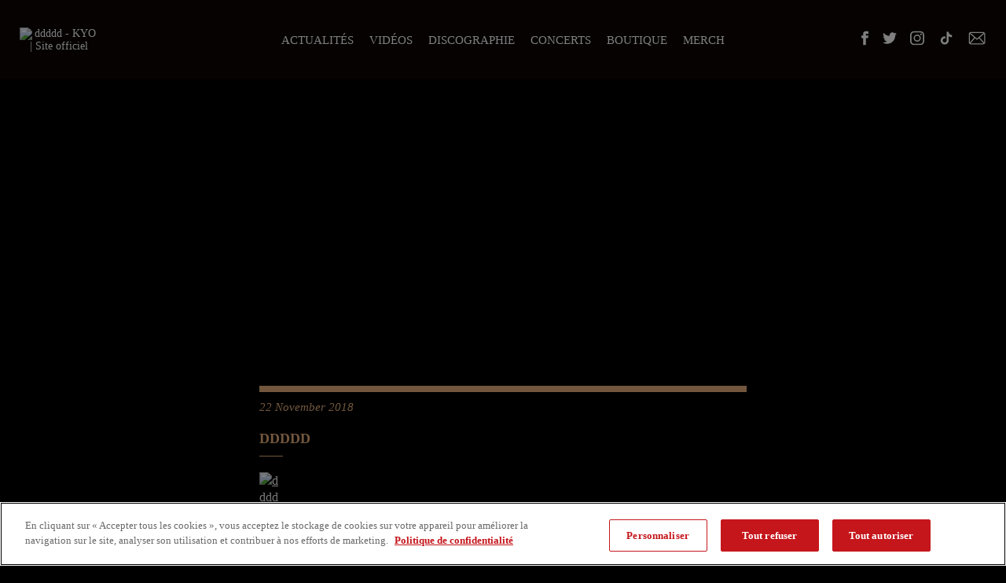

--- FILE ---
content_type: application/javascript; charset=UTF-8
request_url: https://www.kyomusic.com/wp-content/themes/sme-multipages/assets/js/main.js
body_size: 215
content:
define('jquery', [], function() {
    return jQuery;
});
require.config({
	shim: {
      'easeScroll' : {
            deps : ['jquery']                        
      }, 'OwlCarousel' : {
            deps : ['jquery']                        
      }
	  },    
    // baseUrl: "wp-content/themes/sme/assets/js",
    paths: {
        // 'jquery': '//code.jquery.com/jquery-3.3.1.min',
        // 'jquery': 'libs/jquery-3.3.1.min',
        // 'jquery': 'https://code.jquery.com/jquery-3.3.1.min',

        'easeScroll': 'tools/jquery.easeScroll',
        // 'TweenMax': 'libs/gsap/TweenMax.min',     
        // 'TweenLite': 'libs/gsap/TweenLite.min',     
        // 'CSSPlugin': 'libs/gsap/CSSPlugin.min',     
        // 'EasePack': 'libs/gsap/EasePack.min',     
        // 'ScrollToPlugin': 'libs/gsap/ScrollToPlugin.min',     
        'lazysizes': 'tools/lazysizes.min', 
        'unveilhooks': 'tools/ls.unveilhooks.min', 
        'fontfaceobserver': 'libs/fontfaceobserver',    
        // 'fontfaceobserver': globalObject.url+'/wp-content/themes/sme/assets/js/libs/fontfaceobserver',    
        'OwlCarousel': 'tools/owl.carousel.min',     
        // 'TweenMax': 'libs/gsap/TweenMax.min',     
        // 'TweenMax': '//cdnjs.cloudflare.com/ajax/libs/gsap/1.18.0/TweenMax.min',
        // 'jquery.mCustomScrollbar': 'tools/jquery.mCustomScrollbar.min',        
        'app': 'apps/basic'
    }
});

require(['jquery','app','lazysizes','unveilhooks','OwlCarousel'],
    function($,app,lazysizes,unveilhooks,OwlCarousel) {

      // console.log('> RequireJS Load : Done');
      app.init();
      
});

--- FILE ---
content_type: application/javascript; charset=UTF-8
request_url: https://www.kyomusic.com/wp-content/themes/sme-multipages/assets/js/apps/basic.js
body_size: 4865
content:
    define(["jquery"], function ($) {

	var app = app || {};

    // var post_page = 2;
    // var posts_per_page = 2; //$('.news__wrapper .news__list').find('article').length;
    // var post_offset = posts_per_page; 

    app.more_post = function(posttype) {

        // $.ajax({type:"POST",url:i,data:{paged:n},success:function(e){e=$.parseJSON(e),$(".list__actus .row").append(e.html).find(".col-4").addClass("visible"),

        // var ajaxurl = $('a.more_post').data('ajaxurl')+'?action=more_post';
        if(posttype==='post') var element = "news";
        else var element = "photos";

        var ajaxurl = $('.'+element+'__wrapper a.more_post').data('ajaxurl');
        var data = {};
        data.action = "more_post";
        // data.offset = post_offset;
        data.paged = $('.'+element+'__wrapper a.more_post').data('paged');
        // data.page = post_page;
        data.posts_per_page = $('.'+element+'__wrapper a.more_post').data('nbpostpage');
        data.posttype = posttype;
        $.ajax({
            type: "POST",
            url: ajaxurl,
            data: data,
            beforeSend : function ( xhr ) {
                // $('a.more_post').html('Loading...');
            },                
            success: function(response, textStatus, jqXHR) {

                if (response) {

                    var responseObj = $.parseJSON(response);

                    // if( post_page == responseObj.pages_total) {
                    if( responseObj.paged == responseObj.pages_total) {
                        $('.'+element+'__wrapper a.more_post').remove();
                    } else {
                        var pagedNext = responseObj.paged+1;
                        $('.'+element+'__wrapper a.more_post').attr('href',globalObject.url+'/'+element+'/page/'+pagedNext);
                        $('.'+element+'__wrapper a.more_post').data('paged',pagedNext);
                    }

                    // post_offset = post_offset + posts_per_page;
                    // post_page++;
                    // $('a.more_post').html('Plus de News');
                    
                    $('.'+element+'__wrapper .posts__list').append(responseObj.html).find("article").addClass("visible");

                    $('#photos .posts__list article').addClass('cols'+globalObject.photoCols);

                } else {
                    $('.'+element+'__wrapper a.more_post').remove();
                }

            },
            error: function (response, textStatus, errorThrown) {
                console.log('error');
            }
            
        });
    };

    app.intro = function() {
        $('body').addClass('font-loaded');
        $('header').addClass('open');

        //-> Sur mobile, on va attendre que le background de home soit chargé pour enlever l'image de background flou d'attente :
        if( ($(window).width()<1000) && ($('body').hasClass('onepage')) ) {

            var image = document.createElement('img');
            var backgroundURL = $('#home .background').css('background-image').replace(/^url\(['"]?(.+?)['"]?\)/,'$1')
            if( (backgroundURL!='none') && (backgroundURL!='') ) {
                image.src = backgroundURL;
                image.onload = function () {
                    $(this).remove();
                    $('body').removeClass('loading');
                };
            } else {
                image.remove();
                $('body').removeClass('loading');
            }

        } else {

            $('body').removeClass('loading');

        }

        $('html, body').scrollTop(0);
    };

    app.init = function() {
        
    	// console.log('> Init App : Done');

        // app.refreshWindowSize();

        $('body.loading-page').addClass('loading-page-close');
        // $('#loading').addClass('close');
        // $('#loading').fadeOut(500, function() {
        //   $('#loading').remove();          
        // });

// function forTouchstart(evt) {
//     var target = $(evt.currentTarget);
//     target.trigger("click");
// }

// $('body').on('touchstart', 'header .main-nav-item a', forTouchstart);


        // $("html").easeScroll();

        if( ($('#sb_instagram').length) && (globalObject.instalink!='') )  {
            $('#photos a.btn').removeClass('more_post').attr('href',globalObject.instalink).attr('target','_blank').show();
        }
 
         if( ($('#photos .posts__list article').length) )  {
            $('#photos .posts__list article').addClass('cols'+globalObject.photoCols);
        }


        app.intro();
        /*
        //-> Chargement de la font du site :
        if($('body').hasClass('desktop')) {
        requirejs( [
            'fontfaceobserver'
            // globalObject.url+'/wp-content/themes/sme/assets/js/libs/fontfaceobserver.js',
          ], function( ) {

            console.log('fontfaceobserver');
            var font = new FontFaceObserver('Gotham Narrow', {
              weight: 400,
              weight: 700
            });

            font.load().then(function () {
              console.log('Font is available');
              app.intro();
            }, function () {
              console.log('Font is not available!');
              app.intro();
            });

          });  
        } else {
            app.intro();
        }*/  

        var $_anchor = window.location.hash;


        $('.owl-carousel-home').owlCarousel({
            loop:true,
            margin:0,
            nav:false,
            dots:true,
            lazyLoad:true,
            autoplay:false,
            items:1
        });


        //-> Chargement de OwlCarousel :
        if( $('#videos').length ) {
            // requirejs( [
            //     'OwlCarousel'
            //   ], function( ) {

                // console.log('OwlCarousel loaded');

                $('.owl-carousel-videos').owlCarousel({
                    loop:true,
                    margin:0,
                    nav:true,
                    dots:false,
                    navText: ['<span class="icon" ><svg style="-ms-transform: scaleX(-1);-webkit-transform: scaleX(-1);transform: scaleX(-1);" xmlns="http://www.w3.org/2000/svg" width="50" height="16" viewBox="0 0 62.58 22.76"><polygon points="50.28 0.92 60.1 10.73 0 10.73 0 12.03 60.1 12.03 50.28 21.84 51.2 22.76 62.58 11.38 51.2 0 50.28 0.92"></polygon></svg></span>','<span class="icon"><svg xmlns="http://www.w3.org/2000/svg" width="50" height="16" viewBox="0 0 62.58 22.76"><polygon points="50.28 0.92 60.1 10.73 0 10.73 0 12.03 60.1 12.03 50.28 21.84 51.2 22.76 62.58 11.38 51.2 0 50.28 0.92"></polygon></svg></span>'],
                    lazyLoad:true,
                    items:1
                });

                $(document).on("click", "#videos .owl-nav button", function(e) {
                    $('#videos .videos__player').html('');
                    $('#videos .videos__player').hide();            
                });

                $(document).on("click", "#videos .videos__cover", function(e) {
                    e.preventDefault();
                    $('.videos__player').html('');
                    $('.videos__player').hide();
                    var $videos__player = $(this).next();
                    $videos__player.html('<iframe id="" frameborder="0" allowfullscreen="1" allow="autoplay; encrypted-media" title="YouTube video player" width="100%" height="100%" src="https://www.youtube.com/embed/'+$(this).data('id')+'?autoplay=1&rel=0"></iframe>');
                    $videos__player.show();
                });  

                if( $_anchor!='') {
                    // $("li.main-nav-item a[href='"+$_anchor+"']").click();

                    //-> Avant de faire le scrollTo, on attend que les photos Instagram soit remontées, sinon PB de position :
                    if ($('#sb_instagram__container').length) {

                        var existCondition = setInterval(function() {
                         if ($('#sb_instagram').length) {
                            // console.log("Exists!");
                            clearInterval(existCondition);
                            $("li.main-nav-item a[href='"+$_anchor+"']").click();
                         }
                        }, 100); // check every 100ms

                    } else {
                        $("li.main-nav-item a[href='"+$_anchor+"']").click();
                    }

                }                  

            // }); 

        } else {

            if( $_anchor!='') {

                //-> Avant de faire le scrollTo, on attend que les photos Instagram soit remontées, sinon PB de position :
                if ($('#sb_instagram__container').length) {
                    
                    var existCondition = setInterval(function() {
                     if ($('#sb_instagram').length) {
                        // console.log("Exists!");
                        clearInterval(existCondition);
                        $("li.main-nav-item a[href='"+$_anchor+"']").click();
                     }
                    }, 100); // check every 100ms

                } else {
                    $("li.main-nav-item a[href='"+$_anchor+"']").click();
                }

            } 

        }


        app.onScroll__Reveal();

        if( ($('body').hasClass('onepage')) && ($('header nav ul li').hasClass('main-nav-item')) ) $(document).on("scroll", onScroll);


/*
        $(document).on("click", "a.sbi_load_btn", function(e) {
            e.preventDefault();
            $('body.onepage #sb_instagram').css('position','relative');
            $('#sb_instagram__container').addClass('disabled');
        });
*/

        $(document).on("click", "section#photos article a", function(e) {
            e.preventDefault();

            /*
            var url = $(this).attr('href');
            var title = $(this).attr('title');

            var overlay = $('<div class="overlay"><button type="button" class="overlay-close"></button><div class="overlay-container"><img class="zoom" src="'+url+'" alt="'+title+'" /></div></div>');

            $('.wrapper').prepend(overlay);

            $('html').css('overflow','hidden');
            $('html').css('margin-right','15px'); 

            $('.overlay').addClass('open');*/

            // console.log( $(this).closest('posts__list').index() );

            var photoClicked = $(this).parent();
            var photosList = "";
            var index = 0;
            $('#photos article').each(function (index, value) { 

                $(this).data('index',index);

                var $articleLink = $(this).children('a');
                photosList+= '<div><img class="zoom owl-lazy" data-src="'+$articleLink.attr('href')+'" alt="'+$articleLink.attr('title')+'" /><div class="photo-zoom-bg" style="background-image:url('+$(this).find('img').attr('src')+');"></div></div>';

                // console.log($(this).find('img'));
                // console.log($(this).find('img').attr('src'));

                index++;
              
            });          

            var overlay = $('<div class="overlay"><button type="button" class="overlay-close"></button><div class="overlay-container"><div class="owl-carousel owl-carousel-photos">'+photosList+'</div></div></div>');

            $('.wrapper').prepend(overlay);

            $('html').css('overflow','hidden');
            $('html').css('margin-right','15px'); 

            $('.overlay').addClass('open');

            var $owlPhotos = $('.owl-carousel-photos');
            $('.owl-carousel-photos').owlCarousel({
                startPosition:photoClicked.data('index'),
                loop:true,
                margin:0,
                nav:true,
                dots:false,
                navText: ['<span class="icon" ><svg style="-ms-transform: scaleX(-1);-webkit-transform: scaleX(-1);transform: scaleX(-1);" xmlns="http://www.w3.org/2000/svg" width="50" height="16" viewBox="0 0 62.58 22.76"><polygon points="50.28 0.92 60.1 10.73 0 10.73 0 12.03 60.1 12.03 50.28 21.84 51.2 22.76 62.58 11.38 51.2 0 50.28 0.92"></polygon></svg></span>','<span class="icon"><svg xmlns="http://www.w3.org/2000/svg" width="50" height="16" viewBox="0 0 62.58 22.76"><polygon points="50.28 0.92 60.1 10.73 0 10.73 0 12.03 60.1 12.03 50.28 21.84 51.2 22.76 62.58 11.38 51.2 0 50.28 0.92"></polygon></svg></span>'],
                lazyLoad:true,
                items:1
            });

        });


        $(document).on("click", "a.lyricsBtn", function(e) {
            e.preventDefault();

            var url = $(this).attr('href');

            var overlay = "overlay__discographie";
            if( $(this).data('section')==='album' )
                overlay = "overlay__album";

            var overlay = $('<div class="overlay '+overlay+' open"><button type="button" class="overlay-close"></button><div class="overlay-container"></div></div>');

            $('.wrapper').prepend(overlay);

            $('html').css('overflow','hidden');
            $('html').css('margin-right','15px');            

            $.ajax({
                url: url,
                type:'GET',
                success: function(data){

                    var html_output = $(data).find('.single-titres')[0].outerHTML;
                    // console.log(html_output);

                    $('.overlay .overlay-container').append(''+html_output);

                    // history.pushState(null,null,url);
                }
            });

        });

        /**
         * Gestion du clavier :
         */
        $(document).on( "keydown", function( event ) {
            var keyCode = event.which || event.keyCode;
            // Key "esc" = close
            if(keyCode === 27) {
                $('.overlay-close').click();
            }
        });

        $(document).on("click", ".overlay-close", function(e) {
            e.preventDefault();
            // $('.overlay').remove();
            $('.overlay').addClass('close');

            $('.overlay.close').bind('animationend webkitAnimationEnd oAnimationEnd MSAnimationEnd', function(e) { 
                $(this).remove(); 
            });

            $('html').css('overflow','visible');
            $('html').css('margin-right','0');  
            // history.pushState(null,null,globalObject.url);
        })        

        $(document).on("click", "a.share", function(e) {
            e.preventDefault();

            var url = $(this).attr('href');

            var width = 570,
                height = 700,
                left = (screen.width / 2) - (width / 2),
                top = (screen.height / 2) - (height / 2);
                    
            var w = window.open(url,
                                'Share',
                                'menubar=no,location=no,resizable=no,scrollbars=no,status=no, width=' + width + ', height=' + height + ', top=' + top + ', left=' + left
                               );

        });

        $(document).on("click", "a.more_post", function(e) {
            e.preventDefault();
            app.more_post($(this).data('posttype'));
        });  

        $(document).on("click", ".menu-button", function(e) {
            e.preventDefault();
            if( $('body').hasClass('menu-open') ) {
                $('body').removeClass('menu-open');
            } else {
                $('body').addClass('menu-open');    
            }            
        });

        
        /*
        if( !$('body').hasClass('Discographie') ) {
            $('.sub-menu li:first-child a').attr("href", globalObject.url+'/discographie#cds');
            $('.sub-menu li:last-child a').attr("href", globalObject.url+'/discographie#vinyles');

        } else {

            $(document).on("click", ".sub-menu li:first-child a", function(e) {
                // e.preventDefault();
                $('html, body').stop().animate({
                    'scrollTop': $('#cds').offset().top - $('header').outerHeight()
                }, 600, 'swing', function () {
                });            
            });     
            $(document).on("click", ".sub-menu li:last-child a", function(e) {
                // e.preventDefault();
                $('html, body').stop().animate({
                    'scrollTop': $('#vinyles').offset().top - $('header').outerHeight()
                }, 600, 'swing', function () {
                });            
            });          

            if($_anchor==='#vinyles')
                $(".sub-menu li:last-child a").click();

        }*/

        $(document).on("click", ".onepage a.brand", function(e) {
            e.preventDefault();

            $('#main-nav li.main-nav-item').removeClass("active");
            $('body').removeClass('menu-open');

            $(document).off("scroll");

            // TweenLite.to(window, 1.2, {scrollTo:{y:0, autoKill:false}, ease:Power2.easeInOut,
            //     onComplete: function() { 
            //         var uri = window.location.toString();
            //         if (uri.indexOf("#") > 0) {
            //             var clean_uri = uri.substring(0, uri.indexOf("#"));
            //             window.history.replaceState({}, document.title, clean_uri);
            //         }                
            //         $(document).on("scroll", onScroll);
            //     }
            // });


            $('html, body').stop().animate({
                'scrollTop': 0
            }, 600, 'swing', function () {
                // window.location.hash = ''; 
                var uri = window.location.toString();
                if (uri.indexOf("#") > 0) {
                    var clean_uri = uri.substring(0, uri.indexOf("#"));
                    window.history.replaceState({}, document.title, clean_uri);
                }                
                $(document).on("scroll", onScroll);
            });

        }); 

        //-> Si on est dans le ONEPAGE, on modifie les liens du menu
        /*
        if( $('body').hasClass('multipages') ) {

        } else if( $('body').hasClass('onepage') ) {
            $( "header .main-nav-item a" ).each(function() {
                if ( $(this).attr('target') != '_blank' ) {
                    // $(this).attr("href", globalObject.url+"/"+$(this).attr('href'));
                    var sectionID = $(this).attr('href').replace(globalObject.url+"/", "");
                    sectionID="#"+sectionID.slice(0,-1);
                    $(this).attr("href", sectionID);
                }
            });
        } else {
            $( "header .main-nav-item a" ).each(function() {
                if ( $(this).attr('target') != '_blank' ) {
                    var sectionID = $(this).attr('href').replace(globalObject.url+"/", globalObject.url+"/#");
                    $(this).attr("href", sectionID.slice(0,-1));   
                }         
            });
        }*/

        $(document).on("click", ".onepage #main-nav a", function(e) {

            if ( ($(this).attr('target') != '_blank') && ($('header nav ul li').hasClass('main-nav-item')) ) {

                e.preventDefault();

                $('body').removeClass('menu-open');

                $(document).off("scroll");
                
                $('#main-nav li.main-nav-item').removeClass("active");
                $(this).parent().addClass('active');

                var target = this.hash,
                // menu = target;
                $target = $(target);

                // TweenLite.to(window, 1.2, {scrollTo:{y:target, autoKill:false}, ease:Power2.easeInOut,
                //     onComplete: function() { 
                //         window.location.hash = target;
                //         $(document).on("scroll", onScroll);
                //     }
                // });

                // console.log('TOP = '+$target.offset().top);

               $('html, body').stop().animate({
                    'scrollTop': $target.offset().top
                    // 'scrollTop': $target.offset().top+2
                }, 600, 'swing', function () {
                    window.location.hash = target;
                    // console.log('TOP 2 = '+$target.offset().top);
                    $(document).on("scroll", onScroll);

                });

            }
       

        });



    };

    app.refreshWindowSize = function() { 

        // console.log('> refreshWindowSize');

        app.windowHeight = $(window).height();
        app.windowWidth = $(window).width();
/*
        if($('#sb_instagram').length) {
            if(app.windowWidth>1000) {
                var sbi_item_height = ( $('.photos__wrapper').width() / 5 );
                $('#sb_instagram').css('height',sbi_item_height*2);
            } else {
                var sbi_item_height = ( $('.photos__wrapper').width() / 2 );
                $('#sb_instagram').css('height',sbi_item_height*5);

            }
            // alert(sbi_item_height*2);
        }
  */     
    };      

    $(window).on("resize", function(){
        app.refreshWindowSize();
    });

    function onScroll(event) {
        
        var scrollPos = $(document).scrollTop();

        $('#main-nav li').each(function () {

            var currLi = $(this);
            var currLink = $(this).find('a');

            if ( currLink.attr('target') != '_blank' ) {

                var refElement = $(currLink.attr("href"));
                var RefElementPositionTop = Math.floor(refElement.position().top);

                if( (RefElementPositionTop <= scrollPos) && (RefElementPositionTop + refElement.outerHeight() > scrollPos) ) {

                    if(!currLi.hasClass("active")) {
                        $('#main-nav li.main-nav-item').removeClass("active");
                        currLi.addClass("active");
                        // window.location.hash = currLink.attr("href");             
                        if(history.pushState) {
                            history.pushState(null, null, currLink.attr("href"));
                        }
                        else {
                            location.hash = currLink.attr("href");
                        }  
                    }       

                } else {
                    currLi.removeClass("active");
                }

            }

        });

        if( !$('#main-nav li.main-nav-item').hasClass('active') ) {
            var uri = window.location.toString();
            if (uri.indexOf("#") > 0) {
                var clean_uri = uri.substring(0, uri.indexOf("#"));
                window.history.replaceState({}, document.title, clean_uri);
            }
        }

    };

    app.onScroll__Reveal = function() {

        $('.reveal-animate').each(function () {

            app.windowHeight = $(window).height();
            // console.log('windowHeight : '+app.windowHeight);

            var visible = Math.floor( (80*app.windowHeight)/100 );
            // console.log('visible : '+visible);

            var $currentReveal = $(this);

            var currentRevealPositionTop = $(this).offset().top - $(window).scrollTop();

            if(currentRevealPositionTop>app.windowHeight) currentRevealPositionTop = null;

            // console.log('POS REVEAL : '+currentRevealPositionTop);

            if( (currentRevealPositionTop) && (currentRevealPositionTop < visible) && !($currentReveal.hasClass('visible')) ) {
                // console.log('** ADD VISIBLE **');
                $currentReveal.addClass('visible');
            }

        });

    };


    $(window).on("scroll", function(){

        app.onScroll__Reveal();

    });

    $(window).on('beforeunload', function(){
        // $(window).scrollTop(0);
    });


    return app;

});